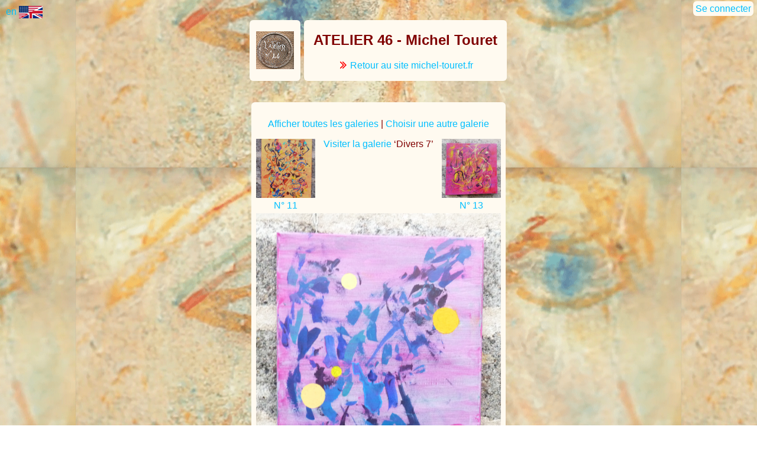

--- FILE ---
content_type: text/html; charset=UTF-8
request_url: https://michel-touret.fr/database/liste.php?id=259
body_size: 2186
content:
<!DOCTYPE HTML><html><head><meta content="text/html; charset=utf-8" http-equiv="Content-Type" /><meta name="Copyright" content="ATELIER 46 - Michel Touret" /><link rel="stylesheet" href="touret.css" /><meta name="viewport" content="width=device-width, initial-scale=1"><meta name="apple-mobile-web-app-capable" content="yes"><meta name="apple-mobile-web-app-status-bar-style" content="black-translucent"><meta name="description" content="50 cm x 70 cm - toile - peinture acrylique "/><link rel="canonical" href="https://michel-touret.fr/id=259" /><link rel="publisher" href="https://plus.google.com/u/0/114276619569784164687"/><meta property="fb:app_id" content="682792208773227" /><meta property="og:type" content="website" /><meta property="og:image" content="https://michel-touret.fr/wp-content/uploads/AUTRES_7/P1200955.jpg" /><meta property="og:image:type" content="image/jpeg" /><meta property="og:title" content="ATELIER 46 Galerie ‘Divers 7’ - N° 12" /><meta property="og:description" content="50 cm x 70 cm - toile - peinture acrylique " /><meta property="og:url" content="https://michel-touret.fr/id=259" /><meta property="og:site_name" content="Michel Touret" /><meta name="twitter:card" content="summary_large_image" /><meta name="twitter:description" content="50 cm x 70 cm - toile - peinture acrylique " /><meta name="twitter:title" content="ATELIER 46 Galerie ‘Divers 7’ - N° 12" /><meta name="twitter:image" content="https://michel-touret.fr/wp-content/uploads/AUTRES_7/P1200955.jpg" /><script>function unhide(divID) {
    var x = document.getElementById(divID);
    if(x) {
      x.className=(x.className=='hidden')?'unhidden':'hidden'; }
  }function copyToClipboard(text) {
    var input = document.createElement('input');
    input.setAttribute('value', text);
    document.body.appendChild(input);
    input.select();
    var result = document.execCommand('copy');
    document.body.removeChild(input);
    alert('On a copié : “'+text+'”');
    return result;
 }</script><script>var createCookie = function(name,value,days) {
    var expires;
    if(days) {
        var date = new Date();
        date.setTime(date.getTime() + (days * 24 * 60 * 60 * 1000));
        var expires = '; expires=' + date.toGMTString();
    	}
    else {
        expires = '';
    	}
    document.cookie = name + '=' + value + expires + '; path=/';
	}
createCookie('height', window.innerHeight, '10');</script><title>ATELIER 46 Galerie ‘Divers 7’ - N° 12</title></head><body><div style="float:left; border-radius: 6px; padding-top: 4px; padding-bottom: 4px; padding-left: 4px; padding-right: 4px; vertical-align: middle;"><a href="liste.php?lang=en&galerie=AUTRES_7&numero=12">en <img border="0" title="English version" alt="drapeau de langue" width="40" src="IMG/en.png" style="vertical-align:middle;"></a></div><div style="float:right; text-align:right;"><span style="background-color:FloralWhite; padding:4px; border-radius: 6px;"><a href="login.php?lang=fr&galerie=AUTRES_7">Se connecter</a></span></div><br /><table style="text-align:center; background-color:transparent; border-spacing:6px;padding-right:75px;"><tr><th style="padding-left: 8px; padding-right: 8px; border-radius: 6px; padding-top: 8px; padding-bottom: 8px; width: 70px;"><a target="_blank" href="https://michel-touret.fr"><img border="0" alt="logo ATELIER 46" src="../wp-content//uploads/logo-64x64.png" align="middle"></a></th><th style="vertical-align:middle; border-radius: 6px; padding-top:0px; padding-left:1em; padding-right:1em;"><h2>ATELIER 46 - Michel Touret</h2><p style="text-align:center;"><a target="_blank" href="https://michel-touret.fr/galerie/AUTRES-7/?lang=fr"><span style="color:red;"><b>⨠</b></span> Retour au site michel-touret.fr</a></p></th></tr></table><br /><table style="background-color:transparent;"><tr id="12"><th style="border-radius: 6px; padding-left:8px; padding-right:8px; padding-top:12px; padding-bottom:6px;"><p style="text-align:center;"><a href="liste.php?lang=fr&galerie=TOUTES">Afficher toutes les galeries</a> | <a href="liste.php?lang=fr">Choisir une autre galerie</a><br /></p><span id="bas"></span><div style="float:left; text-align: center; border-radius: 6px; padding-top: 0px; padding-bottom: 4px; padding-left: 0px; padding-right: 6px;"><a href="liste.php?lang=fr&galerie=AUTRES_7&numero=11&mode=image_seule#bas" id="img_lien1"><img src="../wp-content/uploads/AUTRES_7/P1200954-150x150.jpg" width="100" alt="photo_prec" id="img_nav2" /><br /></a><a href="liste.php?lang=fr&galerie=AUTRES_7&numero=11&mode=image_seule#bas">N° 11</a></div><div style="float:right; text-align: center; border-radius: 6px; padding-top: 0px; padding-bottom: 4px; padding-left: 6px; padding-right: 0px;"><a href="liste.php?lang=fr&galerie=AUTRES_7&numero=13&mode=image_seule#bas" id="img_lien2"><img src="../wp-content/uploads/AUTRES_7/P1200960-150x150.jpg" width="100" alt="photo_suiv" id="img_nav2" /><br /></a><a href="liste.php?lang=fr&galerie=AUTRES_7&numero=13&mode=image_seule#bas">N° 13</a></div><span id="bas"></span><p style="text-align:center;"><a href="liste.php?lang=fr&galerie=AUTRES_7#12">Visiter la galerie</a> ‘Divers 7’</p><a style="cursor:zoom-in;" href="liste.php?lang=fr&galerie=AUTRES_7&numero=12&mode=image_seule&size=full#bas"><img src="../wp-content/uploads/AUTRES_7/P1200955.jpg" height="550" alt="photo"/></a><p style="text-align:center; vertical-align:middle;">Commenter sur les réseaux sociaux :&nbsp;<img id="partage" src="https://michel-touret.fr/wp-content/uploads/facebook.png" style="vertical-align:middle;" alt="Facebook logo" title="Cliquez pour partager sur Facebook" height="20" width="20" onclick="window.open('https://www.facebook.com/sharer/sharer.php?u=michel-touret.fr%2Fid%3D259', 'facebook_share', 'height=320, width=640, toolbar=no, menubar=no, scrollbars=no, resizable=no, location=no, directories=no, status=no');">&nbsp;&nbsp;<a href="http://twitter.com/home?status=ATELIER+46+Galerie+%E2%80%98Divers+7%E2%80%99 https%3A%2F%2Fmichel-touret.fr%2Fid%3D259" target="_blank" title="Cliquez pour partager sur Tweeter" onclick="javascript:pageTracker._trackPageview ('/outbound/twitter.com');"><img id="partage" src="https://michel-touret.fr/wp-content/uploads/Twitter_Bird.svg_.png" style="vertical-align:middle;" alt="Tweeter logo" height="20" width="20"></a>&nbsp;<input type="submit" class="copybouton" onclick="copyToClipboard('https://michel-touret.fr/id=259&lang=fr');" value="Copier URL"></p></th></tr><tr><th style="border-radius: 6px; padding-top: 6px; padding-bottom: 6px; max-width: 300px;">Divers 7 — N° 12<br /><span style="color:red;">NON DISPONIBLE</span></th></tr></table>

--- FILE ---
content_type: text/css
request_url: https://michel-touret.fr/database/touret.css
body_size: 1166
content:
body {
	margin-left: 6px;
	margin-right: 6px;
	margin-top: 6px;
	font-family: Arimo, sans-serif;
	font-size: 16px;
	background-image: url("IMG/bglight04.png");
  	background-position: center;
  	background-repeat: repeat;
  	position: relative;
	}
.hero-image1 {
	background-color: white;
	background-image: url("IMG/bglight01.png");
  	background-position: center;
  	background-size: cover;
  	background-repeat: no-repeat;
  	padding-bottom: 1em;
  	position: relative;
	}
.hero-image2 {
	background-color: white;
	background-image: url("IMG/bglight02.png");
  	background-position: center;
  	background-size: cover;
  	background-repeat: no-repeat;
  	padding-bottom: 1em;
  	position: relative;
	}
.hero-image3 {
	background-color: white;
	background-image: url("IMG/bglight03.png");
  	background-position: center;
  	background-size: cover;
  	background-repeat: no-repeat;
  	padding-bottom: 1em;
  	position: relative;
	}
.hero-image4 {
	background-color: white;
	background-image: url("IMG/bglight04.png");
  	background-position: center;
  	background-repeat: repeat;
  	position: relative;
	}
table {
	padding: 4px;
	border-spacing: 4px;
	table-layout: auto;
	background-color: Cornsilk;
	overflow-wrap: break-word;
	margin: 0 auto;
	}
p {
	text-align: left;
	padding: 0px;
	color: Maroon;
	}
td {
	text-align: left;
	padding-left: 6px;
	padding-right: 6px;
	padding-top: 4px;
	padding-bottom: 0px;
	background-color: white;
	opacity: 0.8;
	}
th {
	background-color: FloralWhite;
	font-weight: normal;
	padding-left: 6px;
	padding-right: 6px;
	}
td, th, h2, h3, div, span {
	color: Maroon;
	}
.tight {
	height: 1.2em;
	padding-top: 0px;
	padding-bottom: 0px;
	}
li {
	padding-bottom: 4px;
	}
#adjust {
	width: 100%;
	height: auto;
	}
.bouton {
	background-color: Aquamarine;
	border-radius: 6px;
	font-size: inherit;
	color: DarkBlue;
	}
.bouton:hover {
    background-color: Teal; /* Green */
    color: yellow;
    box-shadow: none;
	}
.copybouton {
	background-color: yellow;
	border-radius: 6px;
/*	box-shadow: none; */
	font-size: small;
	color: DarkBlue;
	}
.copybouton:hover {
    background-color: DarkBlue;
    color: white;
    box-shadow: none;
	}
textarea {
	overflow: visible;
	overflow-x: hidden;
	font-family: Arimo, sans-serif;
/*	font-size: small; */
	background-color: white;
	}
input {
	font-family: Arimo, sans-serif;
/*	font-size: small; */
	background-color: white;
	}
input[type=text]:hover, input[type=date]:hover, input[type=mail]:hover, input[type=email]:hover, input[type=password]:hover, input[type=search]:hover, textarea:hover, select:hover {
	box-shadow: -2px -2px Aqua;
	}
input[type=checkbox]:enabled:hover {
	box-shadow: -2px -2px Aqua;
	}
input[type=radio]:hover {
	box-shadow: -2px -2px Aqua;
	}
#partage:hover {
	box-shadow: -2px -2px Aqua;
	cursor: pointer;
	}
#paypal1:hover, #paypal2:hover {
	box-shadow: -2px -2px gold; 
	}
h1, h2 {
	text-align:center;
	}
h1, h2, h3, p {
	color: Maroon;
	}
a {
    color: DeepSkyBlue;
	}
a:link {
    text-decoration: none;
	}
a:visited {
    text-decoration: none;
    color: DarkViolet;
	}
a:hover {
	border-bottom: 2px solid Aqua;
	text-decoration: none;
	}

.cadre {
	border: 1px solid maroon;
	padding: 6px;
	}

.sub-menu span:hover {
	border-bottom: 2px solid Aqua;
	}
	
.tooltip {
    position: relative;
    display: inline-block;
	}
.tooltip .tooltiptext {
    visibility: hidden;
    width: 120px;
    background-color: black;
    color: #fff;
    text-align: center;
    border-radius: 6px;
    padding: 5px 0;
    position: absolute;
    z-index: 1;
    top: -5px;
    left: 105%;
	}

.tooltip:hover .tooltiptext {
    visibility: visible;
	}

#img_nav1, #img_nav2 {
	filter: brightness(85%);
	}
	
#img_nav1:hover, #img_nav2:hover {
	filter: brightness(100%);
	}

#img_lien1:hover, #img_lien2:hover {
	border-bottom: none;
	}

.triangle {
	color: inherit;
	}
.triangle:hover {
	color:red;
    background-color: inherit !important; 
	}
.hidden {
	visibility: hidden;
	position:absolute;
	left: -9999px;
	top: -9999px;
	}
.unhidden {
	visibility: visible;
	}

@media only screen and (min-device-width : 320px) and (max-device-width : 1024px) {
     body, td, th, p, h1, h2, h3, div, span, a {
  /*      -webkit-text-size-adjust: 100% !important; */
        text-size-adjust: auto !important;
     	}
	.copybouton {	
		font-size: x-small !important;
		}
     }